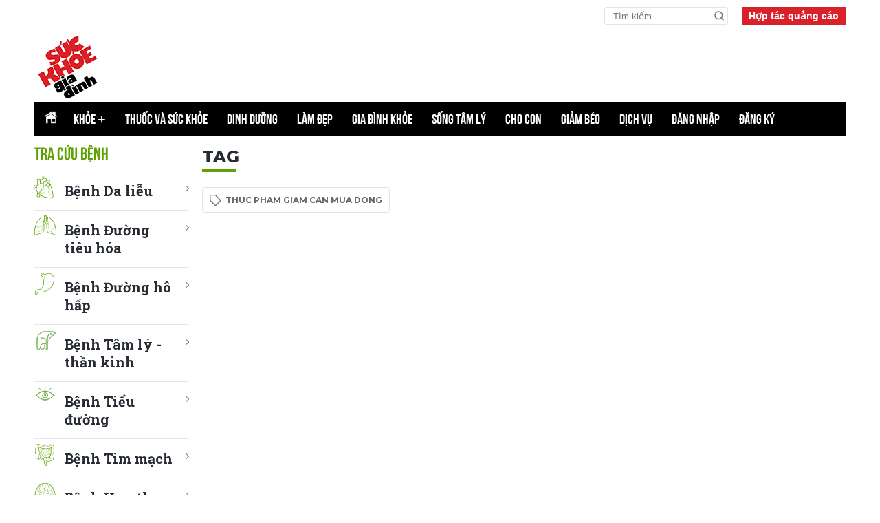

--- FILE ---
content_type: text/html; charset=utf-8
request_url: https://suckhoegiadinh.com.vn/thuc-pham-giam-can-mua-dong-tag-666.html
body_size: 6614
content:
<!DOCTYPE html>

<html lang="vi" role="main">
<head>
    <title>Tag thuc pham giam can mua dong</title>
    <link href="/content/fonts.css" rel="stylesheet" type="text/css" />
    <meta name="viewport" content="width=device-width, initial-scale=1">
    <meta name="theme-color" content="#efefef">

    <link type="image/x-icon" href="https://www.suckhoegiadinh.com.vn/images/logo.jpg"
          rel="shortcut icon" />
    <link href="https://fonts.googleapis.com/css2?family=Montserrat:wght@700;800&display=swap" rel="stylesheet">
    <link href="https://fonts.googleapis.com/css2?family=Roboto+Slab:wght@400;700&display=swap" rel="stylesheet">
    <link href="/Content/lib_ver_2/css/general.css" rel="stylesheet" />

<!--Check mobile-->
    <script type="text/javascript">

        var isMobile = false;

        if (navigator.userAgent.match(/Android/i) || navigator.userAgent.match(/webOS/i) || navigator.userAgent.match(/iPhone/i) || navigator.userAgent.match(/iPod/i) || navigator.userAgent.match(/BlackBerry/i) || navigator.userAgent.match(/Windows Phone/i)) {

            var domain = window.location.href;
			if (domain.indexOf("www.suckhoegiadinh.com.vn") >= 0) {
                window.location = domain.replace("www.suckhoegiadinh.com.vn", "m.suckhoegiadinh.com.vn");
            }
            else if (domain.indexOf("suckhoegiadinh.com.vn") >= 0) {
                window.location = window.location.href.replace("suckhoegiadinh.com.vn", "m.suckhoegiadinh.com.vn");
            }
        }
    </script>
	

    <!-- SEO Ultimate (http://www.seodesignsolutions.com/wordpress-seo/) -->
    <meta name="description" content="Chuyên trang tin tức sức khỏe, kiến thức chăm sóc sức khỏe hàng đầu Việt Nam." />
    <meta prefix="og: http://ogp.me/ns#" property="og:type" content="blog" />
    <meta prefix="og: http://ogp.me/ns#" property="og:title" content="Sức khỏe gia đình" />
    <meta prefix="og: http://ogp.me/ns#" property="og:url" content="http://suckhoegiadinh.com.vn" />
    <meta prefix="og: http://ogp.me/ns#" property="og:site_name" content="Sức khỏe gia đình" />
    <meta name="twitter:card" content="summary" />
    <!-- /SEO Ultimate -->
    <style type="text/css">
        .hide {
            display: none;
        }

        .xem-them {
            padding-bottom: 30px;
        }

h1 {
   
    font-size:32px;
    
}
h2 {
   
    font-size:24px;
    
}
h3 {
   
    font-size:20px;
    
}
h4 {
   
    font-size:16px;
    
}
h5 {
   
    font-size:12px;
    
}
h6 {
   
    font-size:11px;
    
}
    </style>
    <link rel="Shortcut Icon" href="/images/logo.jpg" type="image/x-icon" />

    <script async type="text/javascript">
        
        
    </script>
    <script src="/Content/lib_ver_2/js/jquery-2.1.4.min.js"></script>
    
    <script src="/Scripts/jwplayer.js"></script>
    <script src="/Scripts/comment.js"></script>
    <script src="/Scripts/lazy_load.js?v=4"></script>
<script src="/Scripts/loggingSK.js"></script>
    <script type="text/javascript">
        var lstIds = '';
        jwplayer.key = "vmAEdu5OJSCiJfE3aWibJZ6338lN/A7tybduu0fdEfxYgi7AkWpjckRUFeI=";
    </script>
	<!-- Google tag (gtag.js) -->
	<script async src="https://www.googletagmanager.com/gtag/js?id=G-RGG4K0HK7Q"></script>
	<script>
	  window.dataLayer = window.dataLayer || [];
	  function gtag(){dataLayer.push(arguments);}
	  gtag('js', new Date());

	  gtag('config', 'G-RGG4K0HK7Q');
	</script>
    <script>
        (function (i, s, o, g, r, a, m) {
            i['GoogleAnalyticsObject'] = r; i[r] = i[r] || function () {
                (i[r].q = i[r].q || []).push(arguments)
            }, i[r].l = 1 * new Date(); a = s.createElement(o),
                m = s.getElementsByTagName(o)[0]; a.async = 1; a.src = g; m.parentNode.insertBefore(a, m)
        })(window, document, 'script', '//www.google-analytics.com/analytics.js', 'ga');

        ga('create', 'UA-50843546-1', 'auto');
        ga('require', 'displayfeatures');
        ga('send', 'pageview');

    </script>
	<script data-ad-client="ca-pub-2174971154987268" async src="//pagead2.googlesyndication.com/pagead/js/adsbygoogle.js"></script>
	<script async src="https://ads.suckhoegiadinh.com.vn/pagead/js/adsbyskgd.js"></script>
	
	<!--admicro-->
	<script async src="https://static.amcdn.vn/tka/cdn.js" type="text/javascript"></script>
	<script>
	  var arfAsync = arfAsync || [];
	</script>
	<script id="arf-core-js" onerror="window.arferrorload=true;" src="//media1.admicro.vn/cms/Arf.min.js" async></script>
</head>

<body class="homepage">

    <script src="https://sp.zalo.me/plugins/sdk.js"></script>

    <section class="section container advertising-cooperation">



<div class="search-pc search-btn">
    <input type="text" class="search-wrap-input txt_search" placeholder="Tìm kiếm...">
    <button  class="search-box__btn btt_search">
        <svg class="icon-svg">
            <use xlink:href="/Content/lib_ver_2/images/icons/icon.svg#search"></use>
        </svg>
    </button>
</div>

<script>
    $(".txt_search").keypress(function (event) {
        if (event.which == 13) {
            SearchMain();
            event.preventDefault();
        }
    });
    $(".btt_search").click(function () {
        
        SearchMain();
    });
    function SearchMain() {
      
        var newText = $(".txt_search").val();
        try {
            newText = newText.trim().replace(/(<([^>]+)>)/ig, "");
        }
        catch (e) {

        }
        if (newText != '') {
           
            window.location = "/tim-kiem/?qq=" + newText;
        }
    }
</script>        <a class="hop-tac" href="https://mail.google.com/mail/u/0/?view=cm&fs=1&to=tamdtd@nbn.com.vn&cc=tam@nbn.vn,ketoan@nbn.vn&tf=1" target="_blank">
            Hợp tác quảng cáo
        </a>

    </section>
    <section class="section container banner-top-home">
        <h1 class="logo"><a href="/"><img src="/Content/lib_ver_2/images/graphics/logo.png" /></a></h1>
        <div class="banner_pc">
            <div class="ads-by-skgd" data-ad-name="PC_UnderMenu_980x90" data-ad-client="ca-pub-637454364419097330" data-ad-slot="231485711" style="display:block"></div>
			<script>_ads.push()</script>
        </div>
		<!--08/05/2023 anh Ngoc xoa bot
        <div class="banner-mobile">
            <div class="ads-by-skgd" data-ad-name="MB_Top" data-ad-client="ca-pub-637455262512443782" data-ad-slot="231485718" style="display:block"></div>
			<script>_ads.push()</script>
        </div>-->
    </section>

    <section id="wrap-main-nav" class="section wrap-main-nav sticky">
        <div class="container flex" style="height:50px;">
            <a href="#" class="all-menu all-menu-tablet"><span class="hamburger"></span></a>
            <a href="/" class="home">
                <img src="/Content/lib_ver_2/images/icons/icon_home.png" />
            </a>
            <h1 class="logo">
                <a href="/" title=""><img src="/Content/lib_ver_2/images/graphics/m_logo.png" alt="" /></a>
            </h1>

    <nav class="main-nav">
        <ul class="parent">
                    <li class="folder_active_667"><a href="/khoe-+/">Khỏe <span style=" font-family:Arial">+</span> </a></li>
                    <li class="folder_active_668"><a href="/thuoc-va-suc-khoe/">Thuốc và sức khỏe </a></li>
                    <li class="folder_active_673"><a href="/dinh-duong/">Dinh dưỡng </a></li>
                    <li class="folder_active_670"><a href="/lam-dep/">Làm đẹp </a></li>
                    <li class="folder_active_671"><a href="/gia-dinh-khoe/">Gia đình khỏe </a></li>
                    <li class="folder_active_669"><a href="/song-tam-ly/">Sống tâm lý </a></li>
                    <li class="folder_active_674"><a href="/cho-con/">Cho con </a></li>
                    <li class="folder_active_672"><a href="/giam-beo/">Giảm béo </a></li>
                    <li class="folder_active_675"><a href="/dich-vu/">Dịch vụ </a></li>
                    <li class="folder_active_687"><a href="/dang-nhap/dang-nhap-39510/">Đăng nhập </a></li>
                    <li class="folder_active_688"><a href="/dang-ky/dang-ky-39511/">Đăng ký </a></li>
        </ul>
    </nav>
    <div class="right-head">
        <div class="search-btn">
            <svg class="icon-svg">
                <use xlink:href="/Content/lib_ver_2/images/icons/icon.svg#search"></use>
            </svg>
            <svg class="icon-svg close">
                <use xlink:href="/Content/lib_ver_2/images/icons/icon.svg#close2"></use>
            </svg>
        </div>
    </div>
    <div class="search-wrap">
        <input type="text" id="txt_search" class="search-wrap-input" placeholder="Tìm kiếm...">
        <button type="submit" class="search-box__btn" id="btt_search">
            <svg class="icon-svg">
                <use xlink:href="/Content/lib_ver_2/images/icons/icon.svg#search"></use>
            </svg>
        </button>
    </div>

<script>
    $("#txt_search").keypress(function (event) {
        if (event.which == 13) {
            Search();
            event.preventDefault();
        }
    });
    $("#btt_search").click(function () {
        Search();
    });
    function Search() {
        var newText = $("#txt_search").val();
        try {
            newText = newText.trim().replace(/(<([^>]+)>)/ig, "");
        }
        catch (e) {

        }
        if (newText != '') {
            window.location = "/tim-kiem/?qq=" + newText;
        }
    }
</script>
        </div>
    </section>

    <!--MAIN CONTENT-->
    
<script language="javascript" type="text/javascript">
    var _folderID = 88888;
    var _subjectID = 0;
    var _siteID = 666;
    window.history.pushState("", "", '/thuc-pham-giam-can-mua-dong-tag-666.html');
</script>


<section class="container flex space-between">
    <div class="box_stream box_stream_1">

        <!-- STREAM 1 -->
        <div class="flex">
            <div class="col-left">
                
<div class="box_category list-benh">
    <h2 class="title-cate">Tra cứu bệnh</h2>
    <ul>
        <li>
            <a href="/benh-da-lieu-tag-666.html">
                <img src="/Content/lib_ver_2/images/icons/icon_tim.png">
                <h3>Bệnh Da liễu</h3>
            </a>
        </li>
        <li>
            <a href="/benh-duong-tieu-hoa-tag-666.html">
                <img src="/Content/lib_ver_2/images/icons/icon_phoi.png">
                <h3>Bệnh Đường tiêu hóa</h3>
            </a>
        </li>
        <li>
            <a href="/benh-duong-ho-hap-cap-tag-666.html">
                <img src="/Content/lib_ver_2/images/icons/icon_daday.png">
                <h3> Bệnh Đường hô hấp</h3>
            </a>
        </li>
        <li>
            <a href="/benh-tam-ly-tag-666.html">
                <img src="/Content/lib_ver_2/images/icons/icon_gan.png">
                <h3>Bệnh Tâm lý - thần kinh</h3>
            </a>
        </li>
        <li>
            <a href="/benh-tieu-duong-tag-666.html">
                <img src="/Content/lib_ver_2/images/icons/icon_mat.png">
                <h3>
                    Bệnh Tiểu đường
                </h3>
            </a>
        </li>
        <li>
            <a href="/benh-tim-mach-tag-666.html">
                <img src="/Content/lib_ver_2/images/icons/icon_duongruot.png">
                <h3>Bệnh Tim mạch</h3>
            </a>
        </li>
        <li>
            <a href="/benh-ung-thu-tag-666.html">
                <img src="/Content/lib_ver_2/images/icons/icon_thankinh.png">
                <h3>
                    Bệnh Ung thư
                </h3>
            </a>
        </li>
        <li>
            <a href="/benh-truyen-nhiem-tag-666.html">
                <img src="/Content/lib_ver_2/images/icons/icon_truyen_nhiem.png">
                <h3>Bệnh Truyền nhiễm</h3>
            </a>
        </li>
        <li>
            <a href="/benh-co-xuong-khop-tag-666.html">
                <img src="/Content/lib_ver_2/images/icons/icon_co_xuong_khop.png">
                <h3>Bệnh Cơ xương khớp</h3>
            </a>
        </li>
        <li>
            <a href="/benh-ve-mat-tag-666.html">
                <img src="/Content/lib_ver_2/images/icons/icon_mat.png">
                <h3>Bệnh về mắt</h3>
            </a>
        </li>
        <li>
            <a href="/noi-tiet-tag-666.html">
                <img src="/Content/lib_ver_2/images/icons/icon_noi_tiet_chuyen_hoa.png">
                <h3>Bệnh về nội tiết – chuyển hóa</h3>
            </a>
        </li>
        <li>
            <a href="/tai-mui-hong-tag-666.html">
                <img src="/Content/lib_ver_2/images/icons/icon_tai_mui_hong.png">
                <h3>Bệnh Tai – Mũi  - Họng</h3>
            </a>
        </li>
        <li>
            <a href="/benh-phu-khoa-tag-666.html">
                <img src="/Content/lib_ver_2/images/icons/icon_phu_khoa.png">
                <h3>Bệnh Phụ khoa</h3>
            </a>
        </li>
        <li>
            <a href="/benh-nam-khoa-tag-666.html">
                <img src="/Content/lib_ver_2/images/icons/icon_nam_khoa.png">
                <h3>Bệnh Nam khoa</h3>
            </a>
        </li>
        <li>
            <a href="/benh-gan-tag-666.html">
                <img src="/Content/lib_ver_2/images/icons/icon_gan.png">
                <h3>
                    Bệnh về gan mật
                </h3>
            </a>
        </li>
		<li>
            <a href="/ung-thu-co-tu-cung-tag-666.html">
                <img src="/Content/lib_ver_2/images/icons/icon_co_tu_cung.png">
                <h3>
                    Ung thư cổ tử cung
                </h3>
            </a>
        </li>         
        
    </ul>
    
</div>            </div>
            <div class="col-right">
                <h2 class="title-page">Tag</h2>
                <div class="box-tag">
                    <h3 class="tag-name">
                        <a href="">thuc pham giam can mua dong</a>
                    </h3>
                </div>




            </div>
        </div>
    </div>
    <div class="box_300">
		<div class="ads-by-skgd" data-ad-name="PC_Right1_300x250" data-ad-client="ca-pub-637454364784129698" data-ad-slot="231485712" style="display:block"></div>
		<script>_ads.push()</script>
		
		<div class="ads-by-skgd" data-ad-name="PC_Right2_300x600" data-ad-client="ca-pub-637454364930779855" data-ad-slot="231485714" style="display:block"></div>
		<script>_ads.push()</script>
    </div>
</section>




    <!--MAIN CONTENT END-->
    <!--Footer-->
<div style="margin:auto;width:970px;">
	<div class="ads-by-skgd" data-ad-name="PC_Footer" data-ad-client="ca-pub-637454573321015730" data-ad-slot="231485723" style="display:block"></div>
	<script>_ads.push()</script>
</div>

<footer class="footer">
    <div class="container">
        <div class="flex footer_top">
            <a href="/" class="logo"><img src="/Content/lib_ver_2/images/graphics/logo2.png"></a>
            <div class="nav col">
                <h3>DANH MỤC</h3>

                    <ul>
                            <li><a href="/khoe-+/">Khỏe + </a></li>
                            <li><a href="/thuoc-va-suc-khoe/">Thuốc và sức khỏe </a></li>
                            <li><a href="/dinh-duong/">Dinh dưỡng </a></li>
                            <li><a href="/lam-dep/">Làm đẹp </a></li>
                            <li><a href="/gia-dinh-khoe/">Gia đình khỏe </a></li>
                            <li><a href="/song-tam-ly/">Sống tâm lý </a></li>
                            <li><a href="/cho-con/">Cho con </a></li>
                            <li><a href="/giam-beo/">Giảm béo </a></li>
                            <li><a href="/dich-vu/">Dịch vụ </a></li>
                            <li><a href="/dang-nhap/dang-nhap-39510/">Đăng nhập </a></li>
                            <li><a href="/dang-ky/dang-ky-39511/">Đăng ký </a></li>
                    </ul>

            </div>
            <div class="col">
                <h3><a style="color:white" href="https://mail.google.com/mail/u/0/?view=cm&fs=1&to=tamdtd@nbn.com.vn&cc=tam@nbn.vn,ketoan@nbn.vn&tf=1">LIÊN HỆ QUẢNG CÁO</a></h3>
                <p>NBN Media</p>
                <p>Lầu 3 & 4, số 70 Huỳnh Văn Bánh, Phường 15, Quận Phú Nhuận, Tp. HCM, Việt Nam</p>
                <p>ĐT: 0903.450.191</p>
                <div class="social">
                    <a href="https://www.facebook.com/suckhoegiadinh.com.vn" aria-label="chia sẽ facebook sức khoẻ gia đình">
                        <img alt="facebook sức khoẻ gia đình" src="/Content/lib_ver_2/images/icons/icon_fb.png" />
                    </a>
                    <a href="/"><img src="/Content/lib_ver_2/images/icons/icon_google.png"></a>
                    <a href="/"><img src="/Content/lib_ver_2/images/icons/icon_twitter.png"></a>
                    <a href="/"><img src="/Content/lib_ver_2/images/icons/icon_rss.png"></a>
                </div>
            </div>
            <div class="col fan-page">
                <div class="page">

<div class="menu_left">
    
    <div id="fb-root"></div>
    <script async>
        (function (d) {
            var js, id = 'facebook-jssdk';
            if (d.getElementById(id)) { return; }
            js = d.createElement('script');
            js.id = id;
            js.async = true;
            js.src = "//connect.facebook.net/vi_VN/all.js#xfbml=1";
            d.getElementsByTagName('head')[0].appendChild(js);
        } (document));
    </script>
    <!-- SFPlugin by topdevs -->
    <!-- Like Box Code START -->
    <div class="sfp-container">
	    <div class="fb-like-box"
		    data-href="https://www.facebook.com/suckhoegiadinh.com.vn"
		    data-colorscheme="light"
		    data-show-faces="true"
	    </div>
    </div>
    <!-- Like Box Code END -->
</div>
                </div>

            </div>
        </div>
        
        <div class="footer_copyright" style="width:100%">
            <p>Suckhoegiadinh.com.vn - Hotline: 0903.450.191</p>
            <p>Công ty Cổ phần Hợp tác và Phát triển Truyền thông NBN (NBN Media)</p>
            <p>
                Giấy phép trang thông tin điện tử tổng hợp số 34/GP-STTTT cấp ngày 27/8/2020 tại Sở TTTT Thành phố Hồ
                Chí Minh
            </p>
            <p>Trụ sở: Lầu 3 & 4, số 70 Huỳnh Văn Bánh, Phường 15, Quận Phú Nhuận, Tp. HCM, Việt Nam</p>
            
            <p>Email: ngoc@nbn.vn</p>
            <p>Người chịu trách nhiệm quản lý nội dung: Nguyễn Bá Ngọc</p>
            <p>
                Các thông tin trên web chỉ mang tính chất tham khảo. Trong trường hợp cần thiết, nên có sự tham vấn
                bác sĩ.
            </p>
        </div>

    </div>

</footer>


    <!--End Footer-->
    <!--Back to top-->
    <a href="javascript:;" id="to_top">
        <svg class="icon-svg">
            <use xlink:href="/Content/lib_ver_2/images/icons/icon.svg#arrow01"></use>
        </svg>
    </a>
    <div class="clearfix"></div>
</body>


<script type="text/javascript" src="/Content/lib_ver_2/js/swiper.min.js"></script>
<script type="text/javascript" src="/Content/lib_ver_2/js/svgxuse.js"></script>
<script type="text/javascript" src="/Content/lib_ver_2/js/jquery.magnific-popup.min.js"></script>
<script src="/Content/lib_ver_2/js/css-vars-ponyfill.js"></script>
<script type="text/javascript" src="/Content/lib_ver_2/js/common.js"></script>

</html>


--- FILE ---
content_type: text/html; charset=utf-8
request_url: https://www.google.com/recaptcha/api2/aframe
body_size: 268
content:
<!DOCTYPE HTML><html><head><meta http-equiv="content-type" content="text/html; charset=UTF-8"></head><body><script nonce="REBwdE0lBseGVZ5sQuzoUQ">/** Anti-fraud and anti-abuse applications only. See google.com/recaptcha */ try{var clients={'sodar':'https://pagead2.googlesyndication.com/pagead/sodar?'};window.addEventListener("message",function(a){try{if(a.source===window.parent){var b=JSON.parse(a.data);var c=clients[b['id']];if(c){var d=document.createElement('img');d.src=c+b['params']+'&rc='+(localStorage.getItem("rc::a")?sessionStorage.getItem("rc::b"):"");window.document.body.appendChild(d);sessionStorage.setItem("rc::e",parseInt(sessionStorage.getItem("rc::e")||0)+1);localStorage.setItem("rc::h",'1769286796127');}}}catch(b){}});window.parent.postMessage("_grecaptcha_ready", "*");}catch(b){}</script></body></html>